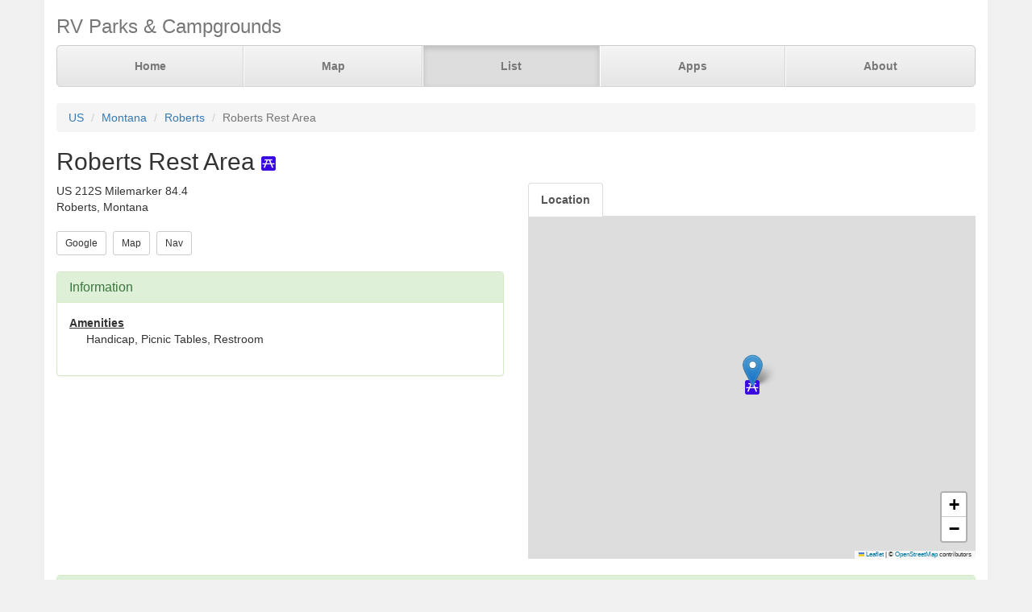

--- FILE ---
content_type: text/html; charset=UTF-8
request_url: https://parkadvisor.com/us/montana/roberts/641171/Roberts+Rest+Area
body_size: 3249
content:
<!DOCTYPE html>
<html lang="en">
<head>
  <meta charset="utf-8">
  <meta http-equiv="X-UA-Compatible" content="IE=edge">
  <meta name="viewport" content="width=device-width, initial-scale=1">
  <meta name="author" content="ParkAdvisor LLC">
  <title>Roberts Rest Area - Roberts, Montana US | ParkAdvisor</title>
  <link rel="canonical" href="https://parkadvisor.com/us/montana/roberts/641171/Roberts+Rest+Area">
  <link rel="stylesheet" type="text/css" href="/css/app.css?id=edaf6e3cbd8f14b433a0a55f188dda68">
  <!-- HTML5 shim and Respond.js for IE8 support of HTML5 elements and media queries -->
  <!-- WARNING: Respond.js doesn't work if you view the page via file:// -->
  <!--[if lt IE 9]>
    <script src="https://oss.maxcdn.com/html5shiv/3.7.3/html5shiv.min.js"></script>
    <script src="https://oss.maxcdn.com/respond/1.4.2/respond.min.js"></script>
  <![endif]-->
<link rel="stylesheet" href="https://unpkg.com/leaflet@1.9.4/dist/leaflet.css" integrity="sha256-p4NxAoJBhIIN+hmNHrzRCf9tD/miZyoHS5obTRR9BMY=" crossorigin=""/>
<script src="https://unpkg.com/leaflet@1.9.4/dist/leaflet.js" integrity="sha256-20nQCchB9co0qIjJZRGuk2/Z9VM+kNiyxNV1lvTlZBo=" crossorigin=""></script>
  <script src="/js/app.js?id=329cc33b151dc43d477325c832d7e730"></script>
</head>
<body style="background-color:#f0f0f0">
  <div class="container" style="background-color:white">
  <div class="masthead">
  <h3 class="text-muted">RV Parks &amp; Campgrounds</h3>
  <nav>
    <ul class="nav nav-justified">
              <li class=""><a href="https://parkadvisor.com">Home</a></li>
              <li class=""><a href="https://parkadvisor.com/map">Map</a></li>
              <li class="active"><a href="https://parkadvisor.com/list">List</a></li>
              <li class=""><a href="https://parkadvisor.com/apps">Apps</a></li>
              <li class=""><a href="https://parkadvisor.com/about">About</a></li>
          </ul>
  </nav>
</div>
<br>
<ol class="breadcrumb">
    <li><a href="/list#united_states">US</a></li>
    <li><a href="/us/montana">Montana</a></li>
    <li><a href="/us/montana/roberts">Roberts</a></li>
    <li class="active">Roberts Rest Area</li>
</ol>
<script type="application/ld+json">{"@context":"http://schema.org","@type":"BreadcrumbList","itemListElement":[{"@type":"ListItem","position":1,"item":{"@id":"https://parkadvisor.com/list#united_states","name":"US"}},{"@type":"ListItem","position":2,"item":{"@id":"https://parkadvisor.com/us/montana","name":"Montana"}},{"@type":"ListItem","position":3,"item":{"@id":"https://parkadvisor.com/us/montana/roberts","name":"Roberts"}},{"@type":"ListItem","position":4,"item":{"@id":"https://parkadvisor.com/us/montana/roberts/0/Roberts+Rest+Area","name":"Roberts Rest Area"}}]}</script>
  <h2>Roberts Rest Area&nbsp;<img alt="Rest Areas" src="/img/marker_rest_area.png" /></h2>

<div class="row">
  <div class="col-xs-12 col-md-6">

        <address>
    US 212S Milemarker 84.4<br>
    Roberts, Montana<br>
</address>
    
    <a href="https://www.google.com/search?q=Roberts+Rest+Area+Roberts+Montana" target="_blank"><button type="button" class="btn btn-default btn-sm">Google</button></a>&nbsp;
    <a href="https://parkadvisor.com/map?lat=45.384703&amp;lng=-109.139283&amp;zoom=12" target="_blank"><button type="button" class="btn btn-default btn-sm">Map</button></a>&nbsp;
    <a href="https://maps.google.com/?daddr=45.384703,-109.139283" target="_blank"><button type="button" class="btn btn-default btn-sm">Nav</button></a>&nbsp;
<br><br>    <div class="panel panel-success">
    <div class="panel-heading">
      <h3 class="panel-title">Information</h3>
    </div>
    <div class="panel-body">
              <strong><u>Amenities</u></strong>
        <div class="breakable-text" style="padding:0pt 16pt">
          Handicap, Picnic Tables, Restroom
        </div>
        <br>
          </div>
  </div>
  </div>

  <div class="col-xs-12 col-md-6">    
    <ul id="tablist" class="nav nav-tabs" role="tablist">
              <li role="presentation">
          <a href="#location" aria-controls="location" role="tab" data-toggle="tab" onclick="loadLocation();"><strong>Location</strong></a>
        </li>
          </ul>
    <div class="tab-content">
      <div id="pictures" role="tabpanel" class="tab-pane">
              </div>
      <div id="location" role="tabpanel" class="tab-pane">
        <div id="miniMap" style="height:425px"></div><br>
      </div>
      <div id="directions" role="tabpanel" class="tab-pane">
        <div style="background-color:#f8f8f8;height:425px;padding:16pt"></div><br>
      </div>
    </div>
  </div>
</div>


  <div class="panel panel-success">
  <div class="panel-heading">
    <h3 class="panel-title">Reviews</h3>
  </div>
  <div class="panel-body">
                  <div class="row">
  <div class="col-xs-12">
    <em>July 18, 2019 - reviewed by<b> Camperma</b></em>
        <br>
      </div>
</div>
<div class="row">
  <div class="col-xs-12 breakable-text">
    <b>Closed</b>
  </div>
  <div class="col-xs-12 breakable-text">
    Closed. 
  </div>
    </div>

        <br>
            </div>
</div>


    <br>
  <div class="row">
    <div class="col-xs-11 col-xs-offset-1 col-sm-6 col-sm-offset-6">
      <h3>Nearby Campgrounds</h3>
      <div style="height:82px;">
                <a href="/us/montana/red+lodge/10303/Red+Lodge+KOA" target="_blank">
                    <img src="/images/010303/picbc.jpg" alt="" class="img-thumbnail img-thumbnail-list"/>
            <img alt="KOA" src="/img/marker_koa.png" />&nbsp;Red Lodge KOA
        </a>
        <br>
        <img src="/img/stars_40.png" alt="4.0 Stars" style="vertical-align:baseline" />&nbsp;4.0&nbsp;-&nbsp;5 Reviews
        &nbsp;<font color="#005500"></font><br>
        <address>
    <b>(406) 446-2364</b><br>
    Red Lodge, Montana<br>
</address>    </div>
            <hr style="margin: 2px 0 4px 0;">
        <div style="height:82px;">
                <a href="/us/montana/columbus/113529/Whitebird+Montana+FWP+Campground" target="_blank">
                    <img src="/images/113529/picaa.jpg" alt="" class="img-thumbnail img-thumbnail-list"/>
            <img alt="US Forest Service" src="/img/marker_usforest.png" />&nbsp;Whitebird Montana FWP Cam ...
        </a>
        <br>
        <img src="/img/stars_50.png" alt="5.0 Stars" style="vertical-align:baseline" />&nbsp;5.0&nbsp;-&nbsp;1 Review
        &nbsp;<font color="#005500">$</font><br>
        <address>
    <b>(406) 444-2535</b><br>
    Columbus, Montana<br>
</address>    </div>
            <hr style="margin: 2px 0 4px 0;">
        <div style="height:82px;">
                <a href="/us/montana/fishtail/113589/Rosebud+Isle+Montana+FWP+Campground" target="_blank">
                    <img src="/images/113589/picaa.jpg" alt="" class="img-thumbnail img-thumbnail-list"/>
            <img alt="US Forest Service" src="/img/marker_usforest.png" />&nbsp;Rosebud Isle Montana FWP  ...
        </a>
        <br>
        <img src="/img/stars_50.png" alt="5.0 Stars" style="vertical-align:baseline" />&nbsp;5.0&nbsp;-&nbsp;1 Review
        &nbsp;<font color="#005500">$</font><br>
        <address>
    <b>(406) 444-2535</b><br>
    Fishtail, Montana<br>
</address>    </div>
            <hr style="margin: 2px 0 4px 0;">
        <div style="height:82px;">
                <a href="/us/montana/roberts/113723/Horsethief+Station+Montana+FWP+Campground" target="_blank">
                    <img src="/images/113723/picaa.jpg" alt="" class="img-thumbnail img-thumbnail-list"/>
            <img alt="US Forest Service" src="/img/marker_usforest.png" />&nbsp;Horsethief Station Montan ...
        </a>
        <br>
        <img src="/img/stars_50.png" alt="5.0 Stars" style="vertical-align:baseline" />&nbsp;5.0&nbsp;-&nbsp;1 Review
        &nbsp;<font color="#005500">$</font><br>
        <address>
    <b>(406) 444-2535</b><br>
    Roberts, Montana<br>
</address>    </div>
            <hr style="margin: 2px 0 4px 0;">
        <div style="height:82px;">
                <a href="/us/montana/red+lodge/1007124/Perrys+RV+Park+and+Campground" target="_blank">
                    <img src="/images/1007124/picac.jpg" alt="" class="img-thumbnail img-thumbnail-list"/>
            <img alt="RV Parks" src="/img/marker_rv.png" />&nbsp;Perry&#039;s RV Park and Campg ...
        </a>
        <br>
        <img src="/img/stars_47.png" alt="4.7 Stars" style="vertical-align:baseline" />&nbsp;4.7&nbsp;-&nbsp;12 Reviews
        &nbsp;<font color="#005500">$$$</font><br>
        <address>
    <b>(406) 446-2722</b><br>
    Red Lodge, Montana<br>
</address>    </div>
        </div>
  </div>
  
    <footer class="footer">
      <div class="row">
        <div class="col-xs-12 col-md-6 text-left">
            <p>&copy; 2026 ParkAdvisor LLC. All Rights Reserved.</p>
        </div>
        <div class="col-xs-12 col-md-6 hidden-xs hidden-sm text-right">
            <a href="https://play.google.com/store/apps/details?id=com.rvparktime.android"
                style="display:inline-block;overflow:hidden;background:url(/img/badge-google-play.png) no-repeat;width:129px;height:45px;border-radius:10px;">
            </a>
            <a href="https://itunes.apple.com/us/app/rv-parks-campgrounds/id991632449?mt=8"
                style="display:inline-block;overflow:hidden;background:url(/img/badge-itunes.png) no-repeat;width:152px;height:45px;border-radius:10px;">
            </a>
        </div>
      </div>
    </footer>
  </div>
<script>
  var miniMap = null;

  function loadLocation() {
    if (miniMap === null) {
        miniMap = new window.OpenStreetMap({ campgrounds: 'flat', greedy: true, mapId: 'miniMap', mapInstance: 'miniMap' });
        miniMap.load(45.384703, -109.139283, 12);
                miniMap.addPin({
              lat : 45.384703,
              lng : -109.139283,
            title : 'Roberts Rest Area (Currect Location)',
            popup : '<b>Roberts Rest Area</b><br><br>Roberts, Montana'
        });
        miniMap.show();

        setTimeout(function(){
            miniMap.invalidateSize();
        }, 200);
    }
  }

  $('#tablist a:first').tab('show');
    if ($('#tablist .active').text().trim() == 'Location') {
      loadLocation();
  }
</script>
<script>
  (function(i,s,o,g,r,a,m){i['GoogleAnalyticsObject']=r;i[r]=i[r]||function(){
  (i[r].q=i[r].q||[]).push(arguments)},i[r].l=1*new Date();a=s.createElement(o),
  m=s.getElementsByTagName(o)[0];a.async=1;a.src=g;m.parentNode.insertBefore(a,m)
  })(window,document,'script','https://www.google-analytics.com/analytics.js','ga');

  ga('create', 'UA-92593544-1', 'auto');
  ga('send', 'pageview');
</script>

</body>
</html>
